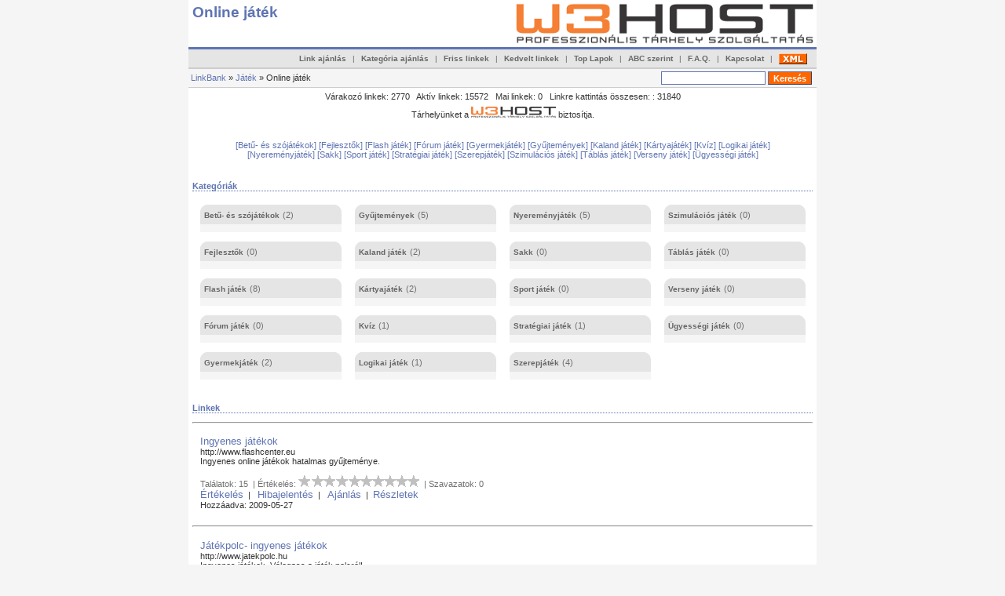

--- FILE ---
content_type: text/html; charset=ISO-8859-2
request_url: https://linkbank.hu/Jatek/Online_jatek/
body_size: 4931
content:
	 
 
 
 
<!DOCTYPE html PUBLIC "-//W3C//DTD XHTML 1.0 Transitional//EN" 
"http://www.w3.org/TR/xhtml1/DTD/xhtml1-transitional.dtd">
<html xmlns="http://www.w3.org/1999/xhtml">
<head><title>LinkBank - Játék &gt; Online játék </title><META HTTP-EQUIV="Content-Type" CONTENT="text/html; charset=ISO-8859-2"><META HTTP-EQUIV="EXPIRES" CONTENT="0"><META NAME="RESOURCE-TYPE" CONTENT="DOCUMENT"><META NAME="DISTRIBUTION" CONTENT="GLOBAL"><META NAME="AUTHOR" CONTENT="LinkBank"><META NAME="LANGUAGE" CONTENT="hungarian"><META NAME="COPYRIGHT" CONTENT="Copyright (c) by LinkBank"><META NAME="KEYWORDS" CONTENT="LinkBank - Játék &gt; Online játék "><META NAME="DESCRIPTION" CONTENT="LinkBank - Játék &gt; Online játék "><META NAME="ROBOTS" CONTENT="INDEX"><META NAME="ROBOTS" CONTENT="FOLLOW"><META NAME="REVISIT-AFTER" CONTENT="1 DAYS"><META NAME="RATING" CONTENT="GENERAL"><link rel="stylesheet" type="text/css" href="/main.css" /><link rel="icon" href="/favicon.ico" type="image/x-icon" /></head>
<body bgcolor="#F5F5F5">
<table width="800" border="0" align="center" cellpadding="0" cellspacing="0" bgcolor="#FFFFFF">
  <tr>
    <td width="800" height="60" style="padding: 0px 0px 0px 5px; background-repeat: no-repeat; background-image: url(/images/link.jpg);"> 
<!--    <a href="http://www.w3host.hu/" target="_blank"><img src="http://www.linkbank.hu/images/webtarhely.gif" alt="Akciós Webtárhely 9999,-Ft" width="468" height="60" border="0" align="right" title="Akciós Webtárhely 9999,-Ft"></a>  -->
    <a href="http://www.w3host.hu/" target="_blank"><img src="https://www.linkbank.hu/images/w3host_professzionalis_webtarhely_lb.png" alt="W3HOST Webtarhely Szolgaltatas" border="0" align="right" title="Professzionalis Webtárhely"></a>
<h1 id="title">Online játék</h1>
<p id="descr">&nbsp;</p>
</td>
</tr><tr><td width="100%" class="top_bar"><span class="submit"><a href="/submit_first.php">Link ajánlás</a>&nbsp;|&nbsp;<a href="/suggest.php">Kategória ajánlás</a>&nbsp;|&nbsp;<a href="/index.php?p=d">Friss linkek</a>&nbsp;|&nbsp;<a href="/index.php?p=h">Kedvelt linkek</a>&nbsp;|&nbsp;<a href="/index.php?p=r">Top Lapok</a>&nbsp;|&nbsp;<a href="/index.php?A=A">ABC szerint</a>&nbsp;|&nbsp;<a href="/faq.php">F.A.Q.</a>&nbsp;|&nbsp;<a href="/contact.php">Kapcsolat</a>&nbsp;|&nbsp;<a href="/rss.php?c=488"><img src="/images/xml.gif" border="0" style="vertical-align: middle;"/></a>&nbsp;</span></td></tr><tr><td width="100%" class="top_bar2"><table width="100%" border="0" cellspacing="0" cellpadding="0"><tr><td style="margin: 0px; padding: 0px;"><a href="/">LinkBank</a> &raquo; <a href="/Jatek/">Játék</a> &raquo; Online játék</td><td align="right" style="margin: 0px; padding: 0px;"><form action="/index.php" method="get" style="margin: 0px;"><input type="text" name="q" size="20" class="text">&nbsp;<input type="submit" value="Keresés" class="btn"></form>&nbsp;</td></tr></table></td></tr><tr><td>
<center>Várakozó linkek: 2770&nbsp; &nbsp;Aktív linkek: 15572&nbsp; &nbsp;Mai linkek: 0&nbsp; &nbsp;Linkre kattintás összesen: : 31840</center><table align="center" width="100%"><tr><td valign="center"><div align="center">Tárhelyünket a <a href="http://www.w3host.hu" target="_blank"><img src="https://www.linkbank.hu/images/w3host_icon.png" alt="W3HOST" title="W3HOST" border="0"></a> biztosítja.</div></td></tr></table><script type="text/javascript"><!--
google_ad_client = "pub-2495915297899015";
//linkbank_link
google_ad_slot = "8713649050";
google_ad_width = 728;
google_ad_height = 15;
//--></script>
<script type="text/javascript"
src="https://pagead2.googlesyndication.com/pagead/show_ads.js">
</script><br/><table width="90%" align="center" border="0" cellspacing="0" cellpadding="10"><tr><td><div align="center"><a href="#Betu_es_szojatekok">[Betű-&nbsp;és&nbsp;szójátékok] </a><a href="#Fejlesztok">[Fejlesztők] </a><a href="#Flash_jatek">[Flash&nbsp;játék] </a><a href="#Forum_jatek">[Fórum&nbsp;játék] </a><a href="#Gyermekjatek">[Gyermekjáték] </a><a href="#Gyujtemenyek">[Gyűjtemények] </a><a href="#Kaland_jatek">[Kaland&nbsp;játék] </a><a href="#Kartyajatek">[Kártyajáték] </a><a href="#Kviz">[Kvíz] </a><a href="#Logikai_jatek">[Logikai&nbsp;játék] </a><a href="#Nyeremenyjatek">[Nyereményjáték] </a><a href="#Sakk">[Sakk] </a><a href="#Sport_jatek">[Sport&nbsp;játék] </a><a href="#Strategiai_jatek">[Stratégiai&nbsp;játék] </a><a href="#Szerepjatek">[Szerepjáték] </a><a href="#Szimulacios_jatek">[Szimulációs&nbsp;játék] </a><a href="#Tablas_jatek">[Táblás&nbsp;játék] </a><a href="#Verseny_jatek">[Verseny&nbsp;játék] </a><a href="#Ugyessegi_jatek">[Ügyességi&nbsp;játék] </a></div></td></tr></table><br><h3>Kategóriák</h3><table width="100%" border="0" cellpadding="0" cellspacing="" align="center"><tr><td valign="top"><table width="180" border="0" align="center" cellpadding="0" cellspacing="0"><tr><td id="Betu_es_szojatekok" class="boxhead"><h2><span class="h2link"><a href="Betu_es_szojatekok/">Betű- és szójátékok</a></span> <span class="count">(2)</span></h2></td></tr><tr><td bgcolor="#F5F5F5"><span class="subcats"></span></td></tr></table><br><table width="180" border="0" align="center" cellpadding="0" cellspacing="0"><tr><td id="Fejlesztok" class="boxhead"><h2><span class="h2link"><a href="Fejlesztok/">Fejlesztők</a></span> <span class="count">(0)</span></h2></td></tr><tr><td bgcolor="#F5F5F5"><span class="subcats"></span></td></tr></table><br><table width="180" border="0" align="center" cellpadding="0" cellspacing="0"><tr><td id="Flash_jatek" class="boxhead"><h2><span class="h2link"><a href="Flash_jatek/">Flash játék</a></span> <span class="count">(8)</span></h2></td></tr><tr><td bgcolor="#F5F5F5"><span class="subcats"></span></td></tr></table><br><table width="180" border="0" align="center" cellpadding="0" cellspacing="0"><tr><td id="Forum_jatek" class="boxhead"><h2><span class="h2link"><a href="Forum_jatek/">Fórum játék</a></span> <span class="count">(0)</span></h2></td></tr><tr><td bgcolor="#F5F5F5"><span class="subcats"></span></td></tr></table><br><table width="180" border="0" align="center" cellpadding="0" cellspacing="0"><tr><td id="Gyermekjatek" class="boxhead"><h2><span class="h2link"><a href="Gyermekjatek/">Gyermekjáték</a></span> <span class="count">(2)</span></h2></td></tr><tr><td bgcolor="#F5F5F5"><span class="subcats"></span></td></tr></table><br></td><td valign="top"><table width="180" border="0" align="center" cellpadding="0" cellspacing="0"><tr><td id="Gyujtemenyek" class="boxhead"><h2><span class="h2link"><a href="Gyujtemenyek/">Gyűjtemények</a></span> <span class="count">(5)</span></h2></td></tr><tr><td bgcolor="#F5F5F5"><span class="subcats"></span></td></tr></table><br><table width="180" border="0" align="center" cellpadding="0" cellspacing="0"><tr><td id="Kaland_jatek" class="boxhead"><h2><span class="h2link"><a href="Kaland_jatek/">Kaland játék</a></span> <span class="count">(2)</span></h2></td></tr><tr><td bgcolor="#F5F5F5"><span class="subcats"></span></td></tr></table><br><table width="180" border="0" align="center" cellpadding="0" cellspacing="0"><tr><td id="Kartyajatek" class="boxhead"><h2><span class="h2link"><a href="Kartyajatek/">Kártyajáték</a></span> <span class="count">(2)</span></h2></td></tr><tr><td bgcolor="#F5F5F5"><span class="subcats"></span></td></tr></table><br><table width="180" border="0" align="center" cellpadding="0" cellspacing="0"><tr><td id="Kviz" class="boxhead"><h2><span class="h2link"><a href="Kviz/">Kvíz</a></span> <span class="count">(1)</span></h2></td></tr><tr><td bgcolor="#F5F5F5"><span class="subcats"></span></td></tr></table><br><table width="180" border="0" align="center" cellpadding="0" cellspacing="0"><tr><td id="Logikai_jatek" class="boxhead"><h2><span class="h2link"><a href="Logikai_jatek/">Logikai játék</a></span> <span class="count">(1)</span></h2></td></tr><tr><td bgcolor="#F5F5F5"><span class="subcats"></span></td></tr></table><br></td><td valign="top"><table width="180" border="0" align="center" cellpadding="0" cellspacing="0"><tr><td id="Nyeremenyjatek" class="boxhead"><h2><span class="h2link"><a href="Nyeremenyjatek/">Nyereményjáték</a></span> <span class="count">(5)</span></h2></td></tr><tr><td bgcolor="#F5F5F5"><span class="subcats"></span></td></tr></table><br><table width="180" border="0" align="center" cellpadding="0" cellspacing="0"><tr><td id="Sakk" class="boxhead"><h2><span class="h2link"><a href="Sakk/">Sakk</a></span> <span class="count">(0)</span></h2></td></tr><tr><td bgcolor="#F5F5F5"><span class="subcats"></span></td></tr></table><br><table width="180" border="0" align="center" cellpadding="0" cellspacing="0"><tr><td id="Sport_jatek" class="boxhead"><h2><span class="h2link"><a href="Sport_jatek/">Sport játék</a></span> <span class="count">(0)</span></h2></td></tr><tr><td bgcolor="#F5F5F5"><span class="subcats"></span></td></tr></table><br><table width="180" border="0" align="center" cellpadding="0" cellspacing="0"><tr><td id="Strategiai_jatek" class="boxhead"><h2><span class="h2link"><a href="Strategiai_jatek/">Stratégiai játék</a></span> <span class="count">(1)</span></h2></td></tr><tr><td bgcolor="#F5F5F5"><span class="subcats"></span></td></tr></table><br><table width="180" border="0" align="center" cellpadding="0" cellspacing="0"><tr><td id="Szerepjatek" class="boxhead"><h2><span class="h2link"><a href="Szerepjatek/">Szerepjáték</a></span> <span class="count">(4)</span></h2></td></tr><tr><td bgcolor="#F5F5F5"><span class="subcats"></span></td></tr></table><br></td><td valign="top"><table width="180" border="0" align="center" cellpadding="0" cellspacing="0"><tr><td id="Szimulacios_jatek" class="boxhead"><h2><span class="h2link"><a href="Szimulacios_jatek/">Szimulációs játék</a></span> <span class="count">(0)</span></h2></td></tr><tr><td bgcolor="#F5F5F5"><span class="subcats"></span></td></tr></table><br><table width="180" border="0" align="center" cellpadding="0" cellspacing="0"><tr><td id="Tablas_jatek" class="boxhead"><h2><span class="h2link"><a href="Tablas_jatek/">Táblás játék</a></span> <span class="count">(0)</span></h2></td></tr><tr><td bgcolor="#F5F5F5"><span class="subcats"></span></td></tr></table><br><table width="180" border="0" align="center" cellpadding="0" cellspacing="0"><tr><td id="Verseny_jatek" class="boxhead"><h2><span class="h2link"><a href="Verseny_jatek/">Verseny játék</a></span> <span class="count">(0)</span></h2></td></tr><tr><td bgcolor="#F5F5F5"><span class="subcats"></span></td></tr></table><br><table width="180" border="0" align="center" cellpadding="0" cellspacing="0"><tr><td id="Ugyessegi_jatek" class="boxhead"><h2><span class="h2link"><a href="Ugyessegi_jatek/">Ügyességi játék</a></span> <span class="count">(0)</span></h2></td></tr><tr><td bgcolor="#F5F5F5"><span class="subcats"></span></td></tr></table><br></td></tr></table><h3>Linkek </h3><div id="links"><table width="100%" border="0" cellpadding="5" cellspacing="5"><tr><hr><td><a id="19136" href="http://www.flashcenter.eu" target="_BLANK" onMouseOver="self.status='http://www.flashcenter.eu'; return true" onMouseOut="self.status=''; return true"><span class="cimlink">Ingyenes játékok</a> </span><br><span class="text">http://www.flashcenter.eu</span><br><span class="small"> </span><p><span class="text">Ingyenes online játékok hatalmas gyűjteménye.<br><br><span class="url">Találatok: 15&nbsp;&nbsp;| Értékelés: <img src=/images/0.gif alt="Link értékelése 0" border=0>&nbsp;&nbsp;| Szavazatok: 0<br><a href="/rate.php?id=19136" title="Linkért ékelése: Ingyenes játékok">Értékelés</a></span>&nbsp;&nbsp;|&nbsp;&nbsp; <a href="/report.php?id=19136" title="Hiba bejelentése: Ingyenes játékok">Hibajelentés</a>&nbsp;&nbsp;|&nbsp;&nbsp; <a href="/refer.php?id=19136" title="Link ajánlása ismerősödnek: Ingyenes játékok">Ajánlás</a>&nbsp;&nbsp;|&nbsp;&nbsp;<a href="/detail.php?id=19136"title="Link további részletei: Ingyenes játékok">Részletek</a><br>Hozzáadva: 2009-05-27 <br></p></td></tr></table><table width="100%" border="0" cellpadding="5" cellspacing="5"><tr><hr><td><a id="10498" href="http://www.jatekpolc.hu" target="_BLANK" onMouseOver="self.status='http://www.jatekpolc.hu'; return true" onMouseOut="self.status=''; return true"><span class="cimlink">Játékpolc- ingyenes játékok</a> </span><br><span class="text">http://www.jatekpolc.hu</span><br><span class="small"> </span><p><span class="text">Ingyenes játékok. Válogass  a játék polcról!<br><br><span class="url">Találatok: 13&nbsp;&nbsp;| Értékelés: <img src=/images/0.gif alt="Link értékelése 0" border=0>&nbsp;&nbsp;| Szavazatok: 0<br><a href="/rate.php?id=10498" title="Linkért ékelése: Játékpolc- ingyenes játékok">Értékelés</a></span>&nbsp;&nbsp;|&nbsp;&nbsp; <a href="/report.php?id=10498" title="Hiba bejelentése: Játékpolc- ingyenes játékok">Hibajelentés</a>&nbsp;&nbsp;|&nbsp;&nbsp; <a href="/refer.php?id=10498" title="Link ajánlása ismerősödnek: Játékpolc- ingyenes játékok">Ajánlás</a>&nbsp;&nbsp;|&nbsp;&nbsp;<a href="/detail.php?id=10498"title="Link további részletei: Játékpolc- ingyenes játékok">Részletek</a><br>Hozzáadva: 2008-08-13 <br></p></td></tr></table><table width="100%" border="0" cellpadding="5" cellspacing="5"><tr><hr><td><a id="19653" href="http://www.ingyen-jatekok.hu/" target="_BLANK" onMouseOver="self.status='http://www.ingyen-jatekok.hu'; return true" onMouseOut="self.status=''; return true"><span class="cimlink">Játék</a> </span><br><span class="text">http://www.ingyen-jatekok.hu</span><br><span class="small"> </span><p><span class="text">Az oldalon rengeteg játékkal játszhatsz, amelyeket folyamatosan bővítünk.  Itt minden játékot megtalálsz, a logikai játéktól az autós  játékon át. Érezd jól magad az oldalunkon és jó játékot kívánunk!<br><br><span class="url">Találatok: 5&nbsp;&nbsp;| Értékelés: <img src=/images/20.gif alt="Link értékelése 10" border=0>&nbsp;&nbsp;| Szavazatok: 1<br><a href="/rate.php?id=19653" title="Linkért ékelése: Játék">Értékelés</a></span>&nbsp;&nbsp;|&nbsp;&nbsp; <a href="/report.php?id=19653" title="Hiba bejelentése: Játék">Hibajelentés</a>&nbsp;&nbsp;|&nbsp;&nbsp; <a href="/refer.php?id=19653" title="Link ajánlása ismerősödnek: Játék">Ajánlás</a>&nbsp;&nbsp;|&nbsp;&nbsp;<a href="/detail.php?id=19653"title="Link további részletei: Játék">Részletek</a><br>Hozzáadva: 2009-06- 8 <br></p></td></tr></table><table width="100%" border="0" cellpadding="5" cellspacing="5"><tr><hr><td><a id="52345" href="http://www.kokigames.com" target="_BLANK" onMouseOver="self.status='http://www.kokigames.com'; return true" onMouseOut="self.status=''; return true"><span class="cimlink">Kokigames - Online játékok</a> </span><br><span class="text">http://www.kokigames.com</span><br><span class="small"> </span><p><span class="text">Ingyenes online játékok több kategóriában. Akció, kaland, sport, ügyességi, logikai, lányos, vicces, versenyzős, öltöztetős mászkálós játékok kicsiknek és nagyoknak egyaránt. Naponta frissített tartalommal!
<br><br><span class="url">Találatok: 3&nbsp;&nbsp;| Értékelés: <img src=/images/0.gif alt="Link értékelése 0" border=0>&nbsp;&nbsp;| Szavazatok: 0<br><a href="/rate.php?id=52345" title="Linkért ékelése: Kokigames - Online játékok">Értékelés</a></span>&nbsp;&nbsp;|&nbsp;&nbsp; <a href="/report.php?id=52345" title="Hiba bejelentése: Kokigames - Online játékok">Hibajelentés</a>&nbsp;&nbsp;|&nbsp;&nbsp; <a href="/refer.php?id=52345" title="Link ajánlása ismerősödnek: Kokigames - Online játékok">Ajánlás</a>&nbsp;&nbsp;|&nbsp;&nbsp;<a href="/detail.php?id=52345"title="Link további részletei: Kokigames - Online játékok">Részletek</a><br>Hozzáadva: 2012-09-26 <br></p></td></tr></table><table width="100%" border="0" cellpadding="5" cellspacing="5"><tr><hr><td><a id="34232" href="http://www.jatek7.hu" target="_BLANK" onMouseOver="self.status='http://www.jatek7.hu'; return true" onMouseOut="self.status=''; return true"><span class="cimlink">Játék7 - Online játékmagazin</a> </span><br><span class="text">http://www.jatek7.hu</span><br><span class="small"> </span><p><span class="text">Naponta frissülő online játékmagazin<br><br><span class="url">Találatok: 2&nbsp;&nbsp;| Értékelés: <img src=/images/20.gif alt="Link értékelése 10" border=0>&nbsp;&nbsp;| Szavazatok: 1<br><a href="/rate.php?id=34232" title="Linkért ékelése: Játék7 - Online játékmagazin">Értékelés</a></span>&nbsp;&nbsp;|&nbsp;&nbsp; <a href="/report.php?id=34232" title="Hiba bejelentése: Játék7 - Online játékmagazin">Hibajelentés</a>&nbsp;&nbsp;|&nbsp;&nbsp; <a href="/refer.php?id=34232" title="Link ajánlása ismerősödnek: Játék7 - Online játékmagazin">Ajánlás</a>&nbsp;&nbsp;|&nbsp;&nbsp;<a href="/detail.php?id=34232"title="Link további részletei: Játék7 - Online játékmagazin">Részletek</a><br>Hozzáadva: 2010-11-29 <br></p></td></tr></table><table width="100%" border="0" cellpadding="5" cellspacing="5"><tr><hr><td><a id="19876" href="http://www.fogadasjatek.com" target="_BLANK" onMouseOver="self.status='http://www.fogadasjatek.com'; return true" onMouseOut="self.status=''; return true"><span class="cimlink">Online sportfogadás</a> </span><br><span class="text">http://www.fogadasjatek.com</span><br><span class="small"> </span><p><span class="text">Minden ami sportfogadás: online fogadóirodák ismertetői, odds ajánló, cikkek, hírek, kifejezések. Blog és fórum a sportfogadás rajongói részére.<br><br><span class="url">Találatok: 1&nbsp;&nbsp;| Értékelés: <img src=/images/0.gif alt="Link értékelése 0" border=0>&nbsp;&nbsp;| Szavazatok: 0<br><a href="/rate.php?id=19876" title="Linkért ékelése: Online sportfogadás">Értékelés</a></span>&nbsp;&nbsp;|&nbsp;&nbsp; <a href="/report.php?id=19876" title="Hiba bejelentése: Online sportfogadás">Hibajelentés</a>&nbsp;&nbsp;|&nbsp;&nbsp; <a href="/refer.php?id=19876" title="Link ajánlása ismerősödnek: Online sportfogadás">Ajánlás</a>&nbsp;&nbsp;|&nbsp;&nbsp;<a href="/detail.php?id=19876"title="Link további részletei: Online sportfogadás">Részletek</a><br>Hozzáadva: 2009-06-12 <br></p></td></tr></table><table width="100%" border="0" cellpadding="5" cellspacing="5"><tr><hr><td><a id="49008" href="http://szerencsekerek.eu" target="_BLANK" onMouseOver="self.status='http://szerencsekerek.eu'; return true" onMouseOut="self.status=''; return true"><span class="cimlink">Szerencsekerék és más játékok</a> </span><br><span class="text">http://szerencsekerek.eu</span><br><span class="small"> </span><p><span class="text">Játssz online Szerencsekrék stílusú játékékkal! Ha mindez nem elég, akkor egyéb online flash játékokkal is szórakozhatsz vagy az ingyenesen letölthető programokból is választhatsz.<br><br><span class="url">Találatok: 1&nbsp;&nbsp;| Értékelés: <img src=/images/0.gif alt="Link értékelése 0" border=0>&nbsp;&nbsp;| Szavazatok: 0<br><a href="/rate.php?id=49008" title="Linkért ékelése: Szerencsekerék és más játékok">Értékelés</a></span>&nbsp;&nbsp;|&nbsp;&nbsp; <a href="/report.php?id=49008" title="Hiba bejelentése: Szerencsekerék és más játékok">Hibajelentés</a>&nbsp;&nbsp;|&nbsp;&nbsp; <a href="/refer.php?id=49008" title="Link ajánlása ismerősödnek: Szerencsekerék és más játékok">Ajánlás</a>&nbsp;&nbsp;|&nbsp;&nbsp;<a href="/detail.php?id=49008"title="Link további részletei: Szerencsekerék és más játékok">Részletek</a><br>Hozzáadva: 2012-04-13 <br></p></td></tr></table><table width="100%" border="0" cellpadding="5" cellspacing="5"><tr><hr><td><a id="52211" href="http://gaminator.hu" target="_BLANK" onMouseOver="self.status='http://gaminator.hu'; return true" onMouseOut="self.status=''; return true"><span class="cimlink">gaminator, szabad játékos nyerőgép, online nyerőgépek, novomatic játékok, gaminator játékok</a> </span><br><span class="text">http://gaminator.hu</span><br><span class="small"> </span><p><span class="text">A gaminator oldala akár egy online casino várja az oda látogatogatókat. A legújabb szabadjátékos nyerőgépek, és a legizgalmasabb novomatic játékok letöltés nélkül elérhetőek.<br><br><span class="url">Találatok: 0&nbsp;&nbsp;| Értékelés: <img src=/images/0.gif alt="Link értékelése 0" border=0>&nbsp;&nbsp;| Szavazatok: 0<br><a href="/rate.php?id=52211" title="Linkért ékelése: gaminator, szabad játékos nyerőgép, online nyerőgépek, novomatic játékok, gaminator játékok">Értékelés</a></span>&nbsp;&nbsp;|&nbsp;&nbsp; <a href="/report.php?id=52211" title="Hiba bejelentése: gaminator, szabad játékos nyerőgép, online nyerőgépek, novomatic játékok, gaminator játékok">Hibajelentés</a>&nbsp;&nbsp;|&nbsp;&nbsp; <a href="/refer.php?id=52211" title="Link ajánlása ismerősödnek: gaminator, szabad játékos nyerőgép, online nyerőgépek, novomatic játékok, gaminator játékok">Ajánlás</a>&nbsp;&nbsp;|&nbsp;&nbsp;<a href="/detail.php?id=52211"title="Link további részletei: gaminator, szabad játékos nyerőgép, online nyerőgépek, novomatic játékok, gaminator játékok">Részletek</a><br>Hozzáadva: 2012-09-19 <br></p></td></tr></table></div><script>var root = '';
	var a = document.getElementsByTagName("a");
	for(i=0; i<a.length; i++)if(a[i].id != '')
		a[i].onclick = count_link;
	function count_link(){
		i = new Image();
		i.src= root+'/cl.php?id='+this.id;
		return true;
	}
	</script><br /><center>
<!-- SiteSearch Google -->
<form method="get" action="https://www.google.hu/custom" target="_top">
<table border="0" bgcolor="#ffffff">
<tr><td nowrap="nowrap" valign="top" align="left" height="32">
<a href="https://www.google.com/">
<img src="https://www.google.com/logos/Logo_25wht.gif" border="0" alt="Google" align="middle"></img></a>
</td>
<td nowrap="nowrap">
<input type="hidden" name="domains" value="www.linkbank.hu"></input>
<label for="sbi" style="display: none">Írja be a keresett kifjezéseket</label>
<input type="text" name="q" size="31" maxlength="255" value="" id="sbi"></input>
<label for="sbb" style="display: none">Keresőűrlap elküldése</label>
<input type="submit" name="sa" value="Keresés" id="sbb"></input>
</td></tr>
<tr>
<td>&nbsp;</td>
<td nowrap="nowrap">
<table>
<tr>
<td>
<input type="radio" name="sitesearch" value="" checked id="ss0"></input>
<label for="ss0" title="Keresés az interneten"><font size="-1" color="#000000">Web</font></label></td>
<td>
<input type="radio" name="sitesearch" value="www.linkbank.hu" id="ss1"></input>
<label for="ss1" title="Keresés www.linkbank.hu"><font size="-1" color="#000000">www.linkbank.hu</font></label></td>
</tr>
</table>
<input type="hidden" name="client" value="pub-2495915297899015"></input>
<input type="hidden" name="forid" value="1"></input>
<input type="hidden" name="ie" value="ISO-8859-2"></input>
<input type="hidden" name="oe" value="ISO-8859-2"></input>
<input type="hidden" name="cof" value="GALT:#008000;GL:1;DIV:#336699;VLC:663399;AH:center;BGC:FFFFFF;LBGC:336699;ALC:0000FF;LC:0000FF;T:000000;GFNT:0000FF;GIMP:0000FF;FORID:1"></input>
<input type="hidden" name="hl" value="hu"></input>
</td></tr></table>
</form>
<!-- SiteSearch Google -->
</center><br /><center>Várakozó linkek: 2770&nbsp; &nbsp;Aktív linkek: 15572&nbsp; &nbsp;Mai linkek: 0&nbsp; &nbsp;Linkre kattintás összesen: : 31840<br>Főkategória: 26&nbsp;&nbsp;Alkategória: 882&nbsp; &nbsp;Összes kategória: 908&nbsp; &nbsp;Várakozó kategória: 10</center><br><table width="100%" border="0" cellspacing="0" cellpadding="0"><tr><td>Összes bejegyzés: 8</td><td align="right"></td></tr></table></td></tr><tr><td>&quot;<b>Online játék</b>&quot; keresés:<br><a href="http://www.google.com/search?q=Online játék" target="_blank">Google</a> - <a href="http://search.yahoo.com/search?p=Online játék" target="_blank">Yahoo</a> - <a href="http://search.msn.com/results.aspx?q=Online játék" target="_blank">MSN Search</a> - <a href="http://search.aol.com/aolcom/search?query=Online játék" target="_blank">AOL Search</a> - <a href="http://mysearch.myway.com/jsp/AJmain.jsp?searchfor=Online játék" target="_blank">My Way Search</a> - <a href="http://web.ask.com/web?q=Online játék" target="_blank">Ask Jeeves</a> - <a href="http://search.netscape.com/ns/search?query=Online játék" target="_blank">Netscape Search</a> - <a href="http://www.dogpile.com/info.dogpl/search/web/Online játék" target="_blank">Dogpile</a> - <a href="http://iwon.ask.com/web?q=Online játék" target="_blank">iWon Search </a> - <a href="http://search.earthlink.net/search?q=Online játék" target="_blank">Earthlink Search</a></p></td></tr><tr><td class="footer"><a href="http://linkek.wyw.hu" title="WYW linkek" target="_blank"><img src="/images/wyw80x15.gif" alt="WYW linkek - Tematikus Linkek" width="80" height="15" border="0"></a>&nbsp;<a href="http://kereso.wyw.hu" title="WYW kereső" target="_blank"><img src="/images/wyw80x15kereso.gif" alt="WYW kereső" width="80" height="15" border="0"></a></td></tr></table></body></html>

--- FILE ---
content_type: text/html; charset=utf-8
request_url: https://www.google.com/recaptcha/api2/aframe
body_size: 120
content:
<!DOCTYPE HTML><html><head><meta http-equiv="content-type" content="text/html; charset=UTF-8"></head><body><script nonce="qQgMxSYIOVrBy-3CDUoLbw">/** Anti-fraud and anti-abuse applications only. See google.com/recaptcha */ try{var clients={'sodar':'https://pagead2.googlesyndication.com/pagead/sodar?'};window.addEventListener("message",function(a){try{if(a.source===window.parent){var b=JSON.parse(a.data);var c=clients[b['id']];if(c){var d=document.createElement('img');d.src=c+b['params']+'&rc='+(localStorage.getItem("rc::a")?sessionStorage.getItem("rc::b"):"");window.document.body.appendChild(d);sessionStorage.setItem("rc::e",parseInt(sessionStorage.getItem("rc::e")||0)+1);localStorage.setItem("rc::h",'1769899574961');}}}catch(b){}});window.parent.postMessage("_grecaptcha_ready", "*");}catch(b){}</script></body></html>